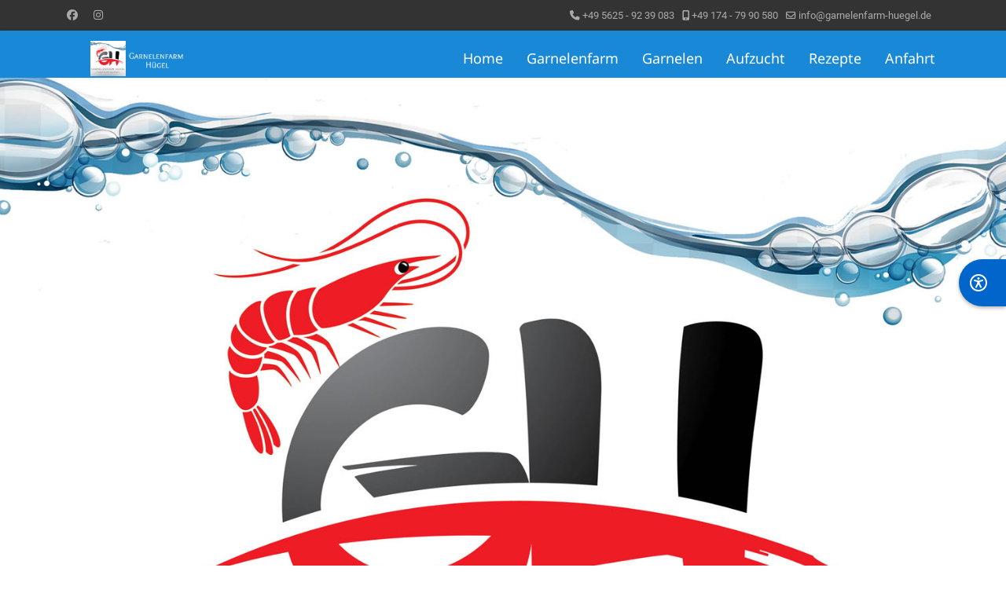

--- FILE ---
content_type: text/html; charset=utf-8
request_url: https://garnelenfarm-huegel.de/index.php/home-mobil.html?rCH=-2
body_size: 13578
content:

<!doctype html>
<html lang="de-de" dir="ltr">
	<head>
		
		<meta name="viewport" content="width=device-width, initial-scale=1, shrink-to-fit=no">
		<meta charset="utf-8">
	<meta name="rights" content="Garnelenfarm Hügel">
	<meta name="robots" content="index, follow">
	<meta name="description" content="Garnelenfarm Hügel - Frische White Tiger Garnelen aus Nordhessen - Ein herrliches Geschmackserlebnis und purer Genuss. Auch zum Selbstabholen.">
	<meta name="generator" content="Joomla! - Open Source Content Management">
	<title>Home – Garnelenfarm Hügel</title>
	<link href="/images/Logos/Logo_2020_001.png" rel="icon" type="image/png">
	<link href="https://garnelenfarm-huegel.de/index.php/component/finder/search.opensearch?Itemid=101" rel="search" title="OpenSearch Garnelenfarm Hügel" type="application/opensearchdescription+xml">
<link href="/media/vendor/awesomplete/css/awesomplete.css?1.1.7" rel="stylesheet">
	<link href="/media/vendor/joomla-custom-elements/css/joomla-alert.min.css?0.4.1" rel="stylesheet">
	<link href="/components/com_sppagebuilder/assets/css/animate.min.css?3e7e96fad5e237fb2d5a081c6cb11212" rel="stylesheet">
	<link href="/components/com_sppagebuilder/assets/css/sppagebuilder.css?3e7e96fad5e237fb2d5a081c6cb11212" rel="stylesheet">
	<link href="/components/com_sppagebuilder/assets/css/dynamic-content.css?3e7e96fad5e237fb2d5a081c6cb11212" rel="stylesheet">
	<link href="/components/com_sppagebuilder/assets/css/magnific-popup.css" rel="stylesheet">
	<link href="/templates/shaper_helixultimate/css/bootstrap.min.css" rel="stylesheet">
	<link href="/plugins/system/helixultimate/assets/css/system-j4.min.css" rel="stylesheet">
	<link href="/media/system/css/joomla-fontawesome.min.css?e2e33e" rel="stylesheet">
	<link href="/templates/shaper_helixultimate/css/template.css" rel="stylesheet">
	<link href="/templates/shaper_helixultimate/css/presets/default.css" rel="stylesheet">
	<link href="/templates/shaper_helixultimate/css/custom.css" rel="stylesheet">
	<link href="/components/com_speasyimagegallery/assets/css/style-min.css" rel="stylesheet">
	<link href="/components/com_sppagebuilder/assets/css/color-switcher.css?3e7e96fad5e237fb2d5a081c6cb11212" rel="stylesheet">
	<link href="/media/plg_system_barrierfree/css/accessibility.css?2.1.2" rel="stylesheet">
	<style>@media(min-width: 1400px) {.sppb-row-container { max-width: 1320px; }}</style>
	<style>.sp-page-builder .page-content #section-id-1678432042345{background-image:url("/images/Background/Logo_2022.jpg");background-repeat:no-repeat;background-size:cover;background-attachment:inherit;background-position:50% 50%;box-shadow:0px 0px 0px 0px #fff;}.sp-page-builder .page-content #section-id-1678432042345{padding-top:200px;padding-right:0px;padding-bottom:850px;padding-left:0px;margin-top:0px;margin-right:0px;margin-bottom:0px;margin-left:0px;color:#ffffff;}@media (max-width:1199.98px) {.sp-page-builder .page-content #section-id-1678432042345{padding-top:150px;padding-right:0px;padding-bottom:150px;padding-left:0px;}}@media (max-width:991.98px) {.sp-page-builder .page-content #section-id-1678432042345{padding-top:150px;padding-right:0px;padding-bottom:150px;padding-left:0px;}}@media (max-width:767.98px) {.sp-page-builder .page-content #section-id-1678432042345{padding-top:90px;padding-right:0px;padding-bottom:90px;padding-left:0px;}}@media (max-width:575.98px) {.sp-page-builder .page-content #section-id-1678432042345{padding-top:90px;padding-right:0px;padding-bottom:90px;padding-left:0px;}}#column-wrap-id-1678432042351{max-width:100%;flex-basis:100%;}@media (max-width:1199.98px) {#column-wrap-id-1678432042351{max-width:100%;flex-basis:100%;}}@media (max-width:991.98px) {#column-wrap-id-1678432042351{max-width:100%;flex-basis:100%;}}@media (max-width:767.98px) {#column-wrap-id-1678432042351{max-width:100%;flex-basis:100%;}}@media (max-width:575.98px) {#column-wrap-id-1678432042351{max-width:100%;flex-basis:100%;}}.sp-page-builder .page-content #section-id-1678432042348{box-shadow:0 0 0 0 #ffffff;}.sp-page-builder .page-content #section-id-1678432042348{padding-top:10px;padding-right:0px;padding-bottom:0px;padding-left:0px;margin-top:0px;margin-right:0px;margin-bottom:0px;margin-left:0px;border-radius:0px;}.sp-page-builder .page-content #section-id-1678432042348.sppb-row-overlay{border-radius:0px;}#column-id-1678432042353{border-radius:0px;}#column-wrap-id-1678432042353{max-width:100%;flex-basis:100%;}@media (max-width:1199.98px) {#column-wrap-id-1678432042353{max-width:100%;flex-basis:100%;}}@media (max-width:991.98px) {#column-wrap-id-1678432042353{max-width:100%;flex-basis:100%;}}@media (max-width:767.98px) {#column-wrap-id-1678432042353{max-width:100%;flex-basis:100%;}}@media (max-width:575.98px) {#column-wrap-id-1678432042353{max-width:100%;flex-basis:100%;}}#column-id-1678432042353 .sppb-column-overlay{border-radius:0px;}#sppb-addon-1678432042356{box-shadow:0 0 0 0 #ffffff;}#sppb-addon-1678432042356{border-radius:0px;}#sppb-addon-wrapper-1678432042356{margin-top:0px;margin-right:0px;margin-bottom:10px;margin-left:0px;}#sppb-addon-1678432042356 .sppb-divider{margin-top:30px;margin-bottom:30px;border-bottom-width:1px;border-bottom-style:solid;border-bottom-color:#cccccc;}@media (max-width:1199.98px) {#sppb-addon-1678432042356 .sppb-divider{margin-top:20px;margin-bottom:20px;}}@media (max-width:991.98px) {#sppb-addon-1678432042356 .sppb-divider{margin-top:20px;margin-bottom:20px;}}@media (max-width:767.98px) {#sppb-addon-1678432042356 .sppb-divider{margin-top:10px;margin-bottom:10px;}}@media (max-width:575.98px) {#sppb-addon-1678432042356 .sppb-divider{margin-top:10px;margin-bottom:10px;}}.sp-page-builder .page-content #section-id-1678432042351{padding-top:0px;padding-right:0px;padding-bottom:10px;padding-left:0px;margin-top:0px;margin-right:0px;margin-bottom:0px;margin-left:0px;}@media (max-width:767.98px) {.sp-page-builder .page-content #section-id-1678432042351{padding-top:40px;padding-right:0px;padding-bottom:30px;padding-left:0px;}}@media (max-width:575.98px) {.sp-page-builder .page-content #section-id-1678432042351{padding-top:40px;padding-right:0px;padding-bottom:30px;padding-left:0px;}}#column-wrap-id-1678432042358{max-width:100%;flex-basis:100%;}@media (max-width:1199.98px) {#column-wrap-id-1678432042358{max-width:58.333333333333%;flex-basis:58.333333333333%;}}@media (max-width:991.98px) {#column-wrap-id-1678432042358{max-width:58.333333333333%;flex-basis:58.333333333333%;}}@media (max-width:767.98px) {#column-wrap-id-1678432042358{max-width:100%;flex-basis:100%;}}@media (max-width:575.98px) {#column-wrap-id-1678432042358{max-width:100%;flex-basis:100%;}}#sppb-addon-wrapper-1678432042359{margin-top:0px;margin-right:0px;margin-bottom:70px;margin-left:0px;}@media (max-width:1199.98px) {#sppb-addon-wrapper-1678432042359{margin-top:0px;margin-right:0px;margin-bottom:40px;margin-left:0px;}}@media (max-width:991.98px) {#sppb-addon-wrapper-1678432042359{margin-top:0px;margin-right:0px;margin-bottom:40px;margin-left:0px;}}@media (max-width:767.98px) {#sppb-addon-wrapper-1678432042359{margin-top:0px;margin-right:0px;margin-bottom:40px;margin-left:0px;}}@media (max-width:575.98px) {#sppb-addon-wrapper-1678432042359{margin-top:0px;margin-right:0px;margin-bottom:40px;margin-left:0px;}}#sppb-addon-1678432042359 .sppb-addon-title{font-size:50px;}#sppb-addon-1678432042359 .sppb-addon-text-block{text-align:center;}#column-wrap-id-1678432042360{max-width:50%;flex-basis:50%;}@media (max-width:1199.98px) {#column-wrap-id-1678432042360{max-width:41.666666666667%;flex-basis:41.666666666667%;}}@media (max-width:991.98px) {#column-wrap-id-1678432042360{max-width:41.666666666667%;flex-basis:41.666666666667%;}}@media (max-width:767.98px) {#column-wrap-id-1678432042360{max-width:100%;flex-basis:100%;}}@media (max-width:575.98px) {#column-wrap-id-1678432042360{max-width:100%;flex-basis:100%;}}#sppb-addon-wrapper-1678432042361{margin-top:0px;margin-right:0px;margin-bottom:20px;margin-left:0px;}@media (max-width:767.98px) {#sppb-addon-wrapper-1678432042361{margin-top:0px;margin-right:0px;margin-bottom:10px;margin-left:0px;}}@media (max-width:575.98px) {#sppb-addon-wrapper-1678432042361{margin-top:0px;margin-right:0px;margin-bottom:10px;margin-left:0px;}}#sppb-addon-1678432042361 .sppb-feature-box-title{font-size:16px;line-height:22px;}#sppb-addon-1678432042361 .sppb-addon-content{text-align:left;}#sppb-addon-1678432042361 .sppb-media .pull-left,#sppb-addon-1678432042361 .sppb-media .pull-right{margin-top:0px;margin-right:25px;margin-bottom:0px;margin-left:0px;}@media (max-width:767.98px) {#sppb-addon-1678432042361 .sppb-media .pull-left,#sppb-addon-1678432042361 .sppb-media .pull-right{margin-top:0px;margin-right:10px;margin-bottom:0px;margin-left:0px;}}@media (max-width:575.98px) {#sppb-addon-1678432042361 .sppb-media .pull-left,#sppb-addon-1678432042361 .sppb-media .pull-right{margin-top:0px;margin-right:10px;margin-bottom:0px;margin-left:0px;}}#sppb-addon-1678432042361 .sppb-img-container img{border-radius:0px;}#sppb-addon-1678432042361 .sppb-media-content .sppb-btn{margin-top:25px;margin-right:0px;margin-bottom:0px;margin-left:0px;}#sppb-addon-1678432042361 #btn-1678432042361.sppb-btn-custom{padding:8px 22px 10px 22px;}#sppb-addon-1678432042361 #btn-1678432042361.sppb-btn-custom{font-size:16px;}#sppb-addon-1678432042361 #btn-1678432042361.sppb-btn-custom{background-color:#0080FE;color:#FFFFFF;}#sppb-addon-1678432042361 #btn-1678432042361.sppb-btn-custom:hover{background-color:#de6906;color:#FFFFFF;}#sppb-addon-1678432042361{transition:.3s;}#sppb-addon-1678432042361:hover{box-shadow:0 0 0 0 #ffffff;}#sppb-addon-wrapper-1678432042362{margin-top:0px;margin-right:0px;margin-bottom:20px;margin-left:0px;}@media (max-width:767.98px) {#sppb-addon-wrapper-1678432042362{margin-top:0px;margin-right:0px;margin-bottom:10px;margin-left:0px;}}@media (max-width:575.98px) {#sppb-addon-wrapper-1678432042362{margin-top:0px;margin-right:0px;margin-bottom:10px;margin-left:0px;}}#sppb-addon-1678432042362 .sppb-feature-box-title{font-size:16px;line-height:22px;}#sppb-addon-1678432042362 .sppb-addon-content{text-align:left;}#sppb-addon-1678432042362 .sppb-media .pull-left,#sppb-addon-1678432042362 .sppb-media .pull-right{margin-top:0px;margin-right:25px;margin-bottom:0px;margin-left:0px;}@media (max-width:767.98px) {#sppb-addon-1678432042362 .sppb-media .pull-left,#sppb-addon-1678432042362 .sppb-media .pull-right{margin-top:0px;margin-right:10px;margin-bottom:0px;margin-left:0px;}}@media (max-width:575.98px) {#sppb-addon-1678432042362 .sppb-media .pull-left,#sppb-addon-1678432042362 .sppb-media .pull-right{margin-top:0px;margin-right:10px;margin-bottom:0px;margin-left:0px;}}#sppb-addon-1678432042362 .sppb-img-container img{border-radius:0px;}#sppb-addon-1678432042362 .sppb-media-content .sppb-btn{margin-top:25px;margin-right:0px;margin-bottom:0px;margin-left:0px;}#sppb-addon-1678432042362 #btn-1678432042362.sppb-btn-custom{padding:8px 22px 10px 22px;}#sppb-addon-1678432042362 #btn-1678432042362.sppb-btn-custom{font-size:16px;}#sppb-addon-1678432042362 #btn-1678432042362.sppb-btn-custom{background-color:#0080FE;color:#FFFFFF;}#sppb-addon-1678432042362 #btn-1678432042362.sppb-btn-custom:hover{background-color:#de6906;color:#FFFFFF;}#sppb-addon-1678432042362{transition:.3s;}#sppb-addon-1678432042362:hover{box-shadow:0 0 0 0 #ffffff;}#sppb-addon-wrapper-1678432042363{margin-top:0px;margin-right:0px;margin-bottom:20px;margin-left:0px;}@media (max-width:767.98px) {#sppb-addon-wrapper-1678432042363{margin-top:0px;margin-right:0px;margin-bottom:10px;margin-left:0px;}}@media (max-width:575.98px) {#sppb-addon-wrapper-1678432042363{margin-top:0px;margin-right:0px;margin-bottom:10px;margin-left:0px;}}#sppb-addon-1678432042363 .sppb-feature-box-title{font-size:16px;line-height:22px;}#sppb-addon-1678432042363 .sppb-addon-content{text-align:left;}#sppb-addon-1678432042363 .sppb-media .pull-left,#sppb-addon-1678432042363 .sppb-media .pull-right{margin-top:0px;margin-right:25px;margin-bottom:0px;margin-left:0px;}@media (max-width:767.98px) {#sppb-addon-1678432042363 .sppb-media .pull-left,#sppb-addon-1678432042363 .sppb-media .pull-right{margin-top:0px;margin-right:10px;margin-bottom:0px;margin-left:0px;}}@media (max-width:575.98px) {#sppb-addon-1678432042363 .sppb-media .pull-left,#sppb-addon-1678432042363 .sppb-media .pull-right{margin-top:0px;margin-right:10px;margin-bottom:0px;margin-left:0px;}}#sppb-addon-1678432042363 .sppb-img-container img{border-radius:0px;}#sppb-addon-1678432042363 .sppb-media-content .sppb-btn{margin-top:25px;margin-right:0px;margin-bottom:0px;margin-left:0px;}#sppb-addon-1678432042363 #btn-1678432042363.sppb-btn-custom{padding:8px 22px 10px 22px;}#sppb-addon-1678432042363 #btn-1678432042363.sppb-btn-custom{font-size:16px;}#sppb-addon-1678432042363 #btn-1678432042363.sppb-btn-custom{background-color:#0080FE;color:#FFFFFF;}#sppb-addon-1678432042363 #btn-1678432042363.sppb-btn-custom:hover{background-color:#de6906;color:#FFFFFF;}#sppb-addon-1678432042363{transition:.3s;}#sppb-addon-1678432042363:hover{box-shadow:0 0 0 0 #ffffff;}#column-id-1678432042364{border-radius:0px;}#column-wrap-id-1678432042364{max-width:50%;flex-basis:50%;}@media (max-width:1199.98px) {#column-wrap-id-1678432042364{max-width:50%;flex-basis:50%;}}@media (max-width:991.98px) {#column-wrap-id-1678432042364{max-width:100%;flex-basis:100%;}}@media (max-width:767.98px) {#column-wrap-id-1678432042364{max-width:100%;flex-basis:100%;}}@media (max-width:575.98px) {#column-wrap-id-1678432042364{max-width:100%;flex-basis:100%;}}#column-id-1678432042364 .sppb-column-overlay{border-radius:0px;}#sppb-addon-1751099882100{box-shadow:0 0 0 0 #ffffff;}#sppb-addon-1751099882100{border-radius:0px;}#sppb-addon-wrapper-1751099882100{margin-top:0px;margin-right:0px;margin-bottom:30px;margin-left:0px;}#sppb-addon-1751099882100 .sppb-empty-space{height:55px;}@media (max-width:1199.98px) {#sppb-addon-1751099882100 .sppb-empty-space{height:30px;}}@media (max-width:991.98px) {#sppb-addon-1751099882100 .sppb-empty-space{height:30px;}}@media (max-width:767.98px) {#sppb-addon-1751099882100 .sppb-empty-space{height:20px;}}@media (max-width:575.98px) {#sppb-addon-1751099882100 .sppb-empty-space{height:20px;}}#sppb-addon-wrapper-1678432042365{margin-top:0px;margin-right:0px;margin-bottom:30px;margin-left:0px;}#sppb-addon-1678432042365 .sppb-addon-single-image-container img{border-radius:0px;}#sppb-addon-1678432042365 .sppb-addon-single-image-container{border-radius:0px;}#sppb-addon-1678432042365{text-align:center;}.sp-page-builder .page-content #section-id-1678432042354{box-shadow:0 0 0 0 #ffffff;}.sp-page-builder .page-content #section-id-1678432042354{padding-top:30px;padding-right:0px;padding-bottom:10px;padding-left:0px;margin-top:0px;margin-right:0px;margin-bottom:0px;margin-left:0px;border-radius:0px;}.sp-page-builder .page-content #section-id-1678432042354.sppb-row-overlay{border-radius:0px;}#column-id-1678432042367{border-radius:0px;}#column-wrap-id-1678432042367{max-width:50%;flex-basis:50%;}@media (max-width:1199.98px) {#column-wrap-id-1678432042367{max-width:50%;flex-basis:50%;}}@media (max-width:991.98px) {#column-wrap-id-1678432042367{max-width:100%;flex-basis:100%;}}@media (max-width:767.98px) {#column-wrap-id-1678432042367{max-width:100%;flex-basis:100%;}}@media (max-width:575.98px) {#column-wrap-id-1678432042367{max-width:100%;flex-basis:100%;}}#column-id-1678432042367 .sppb-column-overlay{border-radius:0px;}#sppb-addon-1678432042368{box-shadow:0 0 0 0 #ffffff;}#sppb-addon-1678432042368{border-radius:0px;}#sppb-addon-wrapper-1678432042368{margin-top:0px;margin-right:0px;margin-bottom:30px;margin-left:0px;}#sppb-addon-1678432042368 .sppb-addon-single-image-container img{border-radius:0px;}#sppb-addon-1678432042368 .sppb-addon-single-image-container{border-radius:0px;}#sppb-addon-1678432042368{text-align:center;}#column-id-1678432042369{border-radius:0px;}#column-wrap-id-1678432042369{max-width:50%;flex-basis:50%;}@media (max-width:1199.98px) {#column-wrap-id-1678432042369{max-width:50%;flex-basis:50%;}}@media (max-width:991.98px) {#column-wrap-id-1678432042369{max-width:100%;flex-basis:100%;}}@media (max-width:767.98px) {#column-wrap-id-1678432042369{max-width:100%;flex-basis:100%;}}@media (max-width:575.98px) {#column-wrap-id-1678432042369{max-width:100%;flex-basis:100%;}}#column-id-1678432042369 .sppb-column-overlay{border-radius:0px;}#sppb-addon-1678432042370{box-shadow:0 0 0 0 #ffffff;}#sppb-addon-1678432042370{border-radius:0px;}#sppb-addon-wrapper-1678432042370{margin-top:0px;margin-right:0px;margin-bottom:30px;margin-left:0px;}#sppb-addon-1678432042371{border-radius:0px;}#sppb-addon-wrapper-1678432042371{margin-top:0px;margin-right:0px;margin-bottom:30px;margin-left:0px;}#sppb-addon-1678432042371 .sppb-addon-text-block{text-align:center;}.sp-page-builder .page-content #section-id-1678432042357{background-image:url("/images/Background/Logo_ohne_2022_001.jpg");background-repeat:no-repeat;background-size:cover;background-attachment:inherit;background-position:50% 50%;box-shadow:0px 0px 0px 0px #fff;}.sp-page-builder .page-content #section-id-1678432042357{padding-top:220px;padding-right:0px;padding-bottom:220px;padding-left:0px;margin-top:0px;margin-right:0px;margin-bottom:0px;margin-left:0px;}@media (max-width:767.98px) {.sp-page-builder .page-content #section-id-1678432042357{padding-top:100px;padding-right:0px;padding-bottom:100px;padding-left:0px;}}@media (max-width:575.98px) {.sp-page-builder .page-content #section-id-1678432042357{padding-top:100px;padding-right:0px;padding-bottom:100px;padding-left:0px;}}.sp-page-builder .page-content #section-id-1678432042357 > .sppb-row-overlay {background-color:rgba(17, 22, 23, 0.3)}#column-wrap-id-1678432042373{max-width:100%;flex-basis:100%;}@media (max-width:1199.98px) {#column-wrap-id-1678432042373{max-width:100%;flex-basis:100%;}}@media (max-width:991.98px) {#column-wrap-id-1678432042373{max-width:100%;flex-basis:100%;}}@media (max-width:767.98px) {#column-wrap-id-1678432042373{max-width:100%;flex-basis:100%;}}@media (max-width:575.98px) {#column-wrap-id-1678432042373{max-width:100%;flex-basis:100%;}}#sppb-addon-1678442970188{box-shadow:0 0 0 0 #ffffff;}#sppb-addon-1678442970188{border-radius:0px;}#sppb-addon-wrapper-1678442970188{margin-top:0px;margin-right:0px;margin-bottom:30px;margin-left:0px;}#sppb-addon-1678442970188 .sppb-addon-title{color:#ffffff;}#sppb-addon-1678442970188 .sppb-addon-title{font-size:25px;}#sppb-addon-1678442970188 .sppb-addon-text-block{text-align:center;}#sppb-addon-1678432042375 #btn-1678432042375.sppb-btn-custom{padding:14px 40px 14px 40px;}@media (max-width:1199.98px) {#sppb-addon-1678432042375 #btn-1678432042375.sppb-btn-custom{padding:6px 26px 6px 26px;}}@media (max-width:991.98px) {#sppb-addon-1678432042375 #btn-1678432042375.sppb-btn-custom{padding:6px 26px 6px 26px;}}@media (max-width:767.98px) {#sppb-addon-1678432042375 #btn-1678432042375.sppb-btn-custom{padding:6px 15px 6px 15px;}}@media (max-width:575.98px) {#sppb-addon-1678432042375 #btn-1678432042375.sppb-btn-custom{padding:6px 15px 6px 15px;}}#sppb-addon-1678432042375 #btn-1678432042375.sppb-btn-custom{font-weight:500;text-transform:uppercase;font-size:16px;}@media (max-width:767.98px) {#sppb-addon-1678432042375 #btn-1678432042375.sppb-btn-custom{font-size:13px;}}@media (max-width:575.98px) {#sppb-addon-1678432042375 #btn-1678432042375.sppb-btn-custom{font-size:13px;}}#sppb-addon-1678432042375 #btn-1678432042375.sppb-btn-custom{background-color:#ffffff;color:#302F40;}#sppb-addon-1678432042375 #btn-1678432042375.sppb-btn-custom:hover{background-color:#1989d7;color:#FFFFFF;}#sppb-addon-1678432042375 .sppb-btn i{margin-top:0px;margin-right:0px;margin-bottom:0px;margin-left:0px;}#sppb-addon-1678432042375 .sppb-button-wrapper{text-align:center;}</style>
	<style>#sp-header {
  height: 60px;
}</style>
	<style>.logo-image {height:45px;}.logo-image-phone {height:45px;}</style>
	<style>#mod-speasyimagegallery-91 .speasyimagegallery-row {margin: -1px;}#mod-speasyimagegallery-91 .speasyimagegallery-row > div > .speasyimagegallery-gallery-item {padding: 1px;}@media only screen and (max-width : 992px) {#mod-speasyimagegallery-91 .speasyimagegallery-row {margin: -1px;}#mod-speasyimagegallery-91 .speasyimagegallery-row > div > .speasyimagegallery-gallery-item {padding: 1px;}}@media only screen and (max-width : 768px) {#mod-speasyimagegallery-91 .speasyimagegallery-row {margin: -1px;}#mod-speasyimagegallery-91 .speasyimagegallery-row > div > .speasyimagegallery-gallery-item {padding: 1px;}}</style>
	<style>:root {--sppb-topbar-bg-color: #333333; --sppb-topbar-text-color: #aaaaaa; --sppb-header-bg-color: #1989d7; --sppb-logo-text-color: #0345bf; --sppb-menu-text-color: #ffffff; --sppb-menu-text-hover-color: #f4f2f7; --sppb-menu-text-active-color: #efefef; --sppb-menu-dropdown-bg-color: #ffffff; --sppb-menu-dropdown-text-color: #252525; --sppb-menu-dropdown-text-hover-color: #0345bf; --sppb-menu-dropdown-text-active-color: #0345bf; --sppb-offcanvas-menu-icon-color: #000000; --sppb-offcanvas-menu-bg-color: #ffffff; --sppb-offcanvas-menu-items-and-items-color: #252525; --sppb-offcanvas-menu-active-menu-item-color: #0345bf; --sppb-text-color: #252525; --sppb-bg-color: #ffffff; --sppb-link-color: #0345bf; --sppb-link-hover-color: #044cd0; --sppb-footer-bg-color: #1989d7; --sppb-footer-text-color: #ffffff; --sppb-footer-link-color: #f4f2f7; --sppb-footer-link-hover-color: #ffffff}</style>
<script type="application/json" class="joomla-script-options new">{"data":{"breakpoints":{"tablet":991,"mobile":480},"header":{"stickyOffset":"100"}},"joomla.jtext":{"MOD_FINDER_SEARCH_VALUE":"Suche &hellip;","COM_FINDER_SEARCH_FORM_LIST_LABEL":"Suchergebnisse","JLIB_JS_AJAX_ERROR_OTHER":"Beim Abrufen von JSON-Daten wurde ein HTTP-Statuscode %s zurückgegeben.","JLIB_JS_AJAX_ERROR_PARSE":"Ein Parsing-Fehler trat bei der Verarbeitung der folgenden JSON-Daten auf:<br><code style='color:inherit;white-space:pre-wrap;padding:0;margin:0;border:0;background:inherit;'>%s<\/code>","ERROR":"Fehler","MESSAGE":"Nachricht","NOTICE":"Hinweis","WARNING":"Warnung","JCLOSE":"Schließen","JOK":"OK","JOPEN":"Öffnen"},"finder-search":{"url":"\/index.php\/component\/finder\/?task=suggestions.suggest&format=json&tmpl=component&Itemid=101"},"system.paths":{"root":"","rootFull":"https:\/\/garnelenfarm-huegel.de\/","base":"","baseFull":"https:\/\/garnelenfarm-huegel.de\/"},"csrf.token":"e5d1d79e27cadffb133afdf3260a60eb"}</script>
	<script src="/media/system/js/core.min.js?a3d8f8"></script>
	<script src="/media/vendor/jquery/js/jquery.min.js?3.7.1"></script>
	<script src="/media/legacy/js/jquery-noconflict.min.js?504da4"></script>
	<script src="/media/vendor/bootstrap/js/alert.min.js?5.3.8" type="module"></script>
	<script src="/media/vendor/bootstrap/js/button.min.js?5.3.8" type="module"></script>
	<script src="/media/vendor/bootstrap/js/carousel.min.js?5.3.8" type="module"></script>
	<script src="/media/vendor/bootstrap/js/collapse.min.js?5.3.8" type="module"></script>
	<script src="/media/vendor/bootstrap/js/dropdown.min.js?5.3.8" type="module"></script>
	<script src="/media/vendor/bootstrap/js/modal.min.js?5.3.8" type="module"></script>
	<script src="/media/vendor/bootstrap/js/offcanvas.min.js?5.3.8" type="module"></script>
	<script src="/media/vendor/bootstrap/js/popover.min.js?5.3.8" type="module"></script>
	<script src="/media/vendor/bootstrap/js/scrollspy.min.js?5.3.8" type="module"></script>
	<script src="/media/vendor/bootstrap/js/tab.min.js?5.3.8" type="module"></script>
	<script src="/media/vendor/bootstrap/js/toast.min.js?5.3.8" type="module"></script>
	<script src="/media/system/js/showon.min.js?e51227" type="module"></script>
	<script src="/media/vendor/awesomplete/js/awesomplete.min.js?1.1.7" defer></script>
	<script src="/media/com_finder/js/finder.min.js?755761" type="module"></script>
	<script src="/media/mod_menu/js/menu.min.js?e2e33e" type="module"></script>
	<script src="/media/system/js/messages.min.js?9a4811" type="module"></script>
	<script src="/components/com_sppagebuilder/assets/js/common.js"></script>
	<script src="/components/com_sppagebuilder/assets/js/dynamic-content.js?3e7e96fad5e237fb2d5a081c6cb11212"></script>
	<script src="/components/com_sppagebuilder/assets/js/jquery.parallax.js?3e7e96fad5e237fb2d5a081c6cb11212"></script>
	<script src="/components/com_sppagebuilder/assets/js/sppagebuilder.js?3e7e96fad5e237fb2d5a081c6cb11212" defer></script>
	<script src="/components/com_sppagebuilder/assets/js/addons/text_block.js"></script>
	<script src="/components/com_sppagebuilder/assets/js/jquery.magnific-popup.min.js"></script>
	<script src="/components/com_sppagebuilder/assets/js/addons/image.js"></script>
	<script src="/templates/shaper_helixultimate/js/main.js"></script>
	<script src="/components/com_speasyimagegallery/assets/js/script-min.js"></script>
	<script src="/components/com_speasyimagegallery/assets/js/speasygallery-main.js"></script>
	<script src="/components/com_sppagebuilder/assets/js/color-switcher.js?3e7e96fad5e237fb2d5a081c6cb11212"></script>
	<script src="/media/plg_system_barrierfree/js/accessibility.js?2.1.2"></script>
	<script> </script>
	<script>template="shaper_helixultimate";</script>
	<script>
				document.addEventListener("DOMContentLoaded", () =>{
					window.htmlAddContent = window?.htmlAddContent || "";
					if (window.htmlAddContent) {
        				document.body.insertAdjacentHTML("beforeend", window.htmlAddContent);
					}
				});
			</script>
	<script>
			const initColorMode = () => {
				const colorVariableData = [];
				const sppbColorVariablePrefix = "--sppb";
				let activeColorMode = localStorage.getItem("sppbActiveColorMode") || "";
				activeColorMode = "";
				const modes = [];

				if(!modes?.includes(activeColorMode)) {
					activeColorMode = "";
					localStorage.setItem("sppbActiveColorMode", activeColorMode);
				}

				document?.body?.setAttribute("data-sppb-color-mode", activeColorMode);

				if (!localStorage.getItem("sppbActiveColorMode")) {
					localStorage.setItem("sppbActiveColorMode", activeColorMode);
				}

				if (window.sppbColorVariables) {
					const colorVariables = typeof(window.sppbColorVariables) === "string" ? JSON.parse(window.sppbColorVariables) : window.sppbColorVariables;

					for (const colorVariable of colorVariables) {
						const { path, value } = colorVariable;
						const variable = String(path[0]).trim().toLowerCase().replaceAll(" ", "-");
						const mode = path[1];
						const variableName = `${sppbColorVariablePrefix}-${variable}`;

						if (activeColorMode === mode) {
							colorVariableData.push(`${variableName}: ${value}`);
						}
					}

					document.documentElement.style.cssText += colorVariableData.join(";");
				}
			};

			window.sppbColorVariables = [];
			
			initColorMode();

			document.addEventListener("DOMContentLoaded", initColorMode);
		</script>
	<script>window.accessibilityConfig = {"color":"blue","customColor":null,"position":"right","buttonSize":60,"readingSpeed":1,"icon":{"type":"svg","src":"\/media\/plg_system_barrierfree\/icons\/accessibility-svgrepo-com.svg","size":24},"premium":false,"debug":false,"version":"2.1.2","baseUrl":""};</script>
	<script>window.accessibilityLang = {"title":"BarrierFree","section_tts":"Text-zu-Sprache","read_page":"Seite vorlesen","stop_reading":"Vorlesen stoppen","section_fontsize":"Schriftgr\u00f6\u00dfe","section_contrast":"Kontrast","contrast_normal":"Normaler Kontrast","contrast_high":"Hoher Kontrast","section_links":"Links","highlight_links":"Links hervorheben","unhighlight_links":"Links normal anzeigen","language":"Sprache","section_letter_spacing":"Zeichenabstand","increase_letter_spacing":"Zeichenabstand vergr\u00f6\u00dfern","decrease_letter_spacing":"Zeichenabstand verkleinern","reset_letter_spacing":"Zeichenabstand zur\u00fccksetzen","section_grayscale":"Visuelle Anpassungen","enable_grayscale":"Graustufen aktivieren","disable_grayscale":"Normale Farben","section_underline_links":"Links unterstreichen","enable_underline_links":"Links unterstreichen","disable_underline_links":"Links normal anzeigen","section_big_cursor":"Mauszeiger","enable_big_cursor":"Gro\u00dfer Mauszeiger","disable_big_cursor":"Normaler Mauszeiger","section_reading_guide":"Lesehilfe","enable_reading_guide":"Zeilenlineal aktivieren","disable_reading_guide":"Zeilenlineal deaktivieren","section_invert_colors":"Farbinvertierung","enable_invert_colors":"Farben invertieren","disable_invert_colors":"Normale Farben","premium_features":"Premium-Funktionen","powered_by":"Powered by","read_selection":"Auswahl vorlesen","selection_reading_info":"Markieren Sie Text und klicken Sie auf den Button oder verwenden Sie Strg+R","keyboard_shortcut_selection":"Tastenk\u00fcrzel: Strg+R","section_additional":"Zus\u00e4tzliche Funktionen","grayscale_toggle":"Graustufen","reading_ruler":"Zeilenlineal","big_cursor":"Gro\u00dfer Mauszeiger","underline_links":"Links unterstreichen"};</script>
	<meta property="article:author" content=""/>
	<meta property="article:published_time" content="2018-02-22 07:16:05"/>
	<meta property="article:modified_time" content="2025-06-28 09:57:39"/>
	<meta property="og:locale" content="de_DE" />
	<meta property="og:title" content="Home – Garnelenfarm Hügel" />
	<meta property="og:type" content="website" />
	<meta property="og:url" content="https://garnelenfarm-huegel.de/index.php/home-mobil.html?rCH=-2" />
	<meta property="og:site_name" content="Garnelenfarm Hügel" />
	<meta name="twitter:card" content="summary" />
	<meta name="twitter:title" content="Home – Garnelenfarm Hügel" />
	<meta name="twitter:site" content="@Garnelenfarm Hügel" />
<script src="https://cloud.ccm19.de/app.js?apiKey=1d6bef884d87a301472372a01817bca026a3ebc5460180f5&amp;domain=68f6061dcc70bd49b5002642" referrerpolicy="origin"></script>
			<!-- Matomo -->
<script type="text/javascript">
  var _paq = window._paq = window._paq || [];
  /* tracker methods like "setCustomDimension" should be called before "trackPageView" */
  _paq.push(['trackPageView']);
  _paq.push(['enableLinkTracking']);
  (function() {
    var u="//sicherheit.webgrafik-naumburg.de/";
    _paq.push(['setTrackerUrl', u+'matomo.php']);
    _paq.push(['setSiteId', '3']);
    var d=document, g=d.createElement('script'), s=d.getElementsByTagName('script')[0];
    g.type='text/javascript'; g.async=true; g.src=u+'matomo.js'; s.parentNode.insertBefore(g,s);
  })();
</script>
<!-- End Matomo Code --></head>
	<body class="site helix-ultimate hu com_sppagebuilder com-sppagebuilder view-page layout-default task-none itemid-685 de-de ltr sticky-header layout-fluid offcanvas-init offcanvs-position-left">

		
		
		<div class="body-wrapper">
			<div class="body-innerwrapper">
				
	<div class="sticky-header-placeholder"></div>

<div id="sp-top-bar">
	<div class="container">
		<div class="container-inner">
			<div class="row">
				<div id="sp-top1" class="col-lg-6">
					<div class="sp-column text-center text-lg-start">
													<ul class="social-icons"><li class="social-icon-facebook"><a target="_blank" rel="noopener noreferrer" href="https://www.facebook.com/garnelenfarmhuegel34311" aria-label="Facebook"><span class="fab fa-facebook" aria-hidden="true"></span></a></li><li class="social-icon-instagram"><a target="_blank" rel="noopener noreferrer" href="https://instagram.com/garnelenfarmhuegel/" aria-label="Instagram"><span class="fab fa-instagram" aria-hidden="true"></span></a></li></ul>						
												
					</div>
				</div>

				<div id="sp-top2" class="col-lg-6">
					<div class="sp-column text-center text-lg-end">
						
													<ul class="sp-contact-info"><li class="sp-contact-phone"><span class="fas fa-phone" aria-hidden="true"></span> <a href="tel:+4956259239083">+49 5625 - 92 39 083</a></li><li class="sp-contact-mobile"><span class="fas fa-mobile-alt" aria-hidden="true"></span> <a href="tel:+491747990580">+49 174 - 79 90 580</a></li><li class="sp-contact-email"><span class="far fa-envelope" aria-hidden="true"></span> <a href="mailto:info@garnelenfarm-huegel.de">info@garnelenfarm-huegel.de</a></li></ul>												
					</div>
				</div>
			</div>
		</div>
	</div>
</div>

<header id="sp-header">
	<div class="container">
		<div class="container-inner">
			<div class="row align-items-center">

				<!-- Left toggler if left/offcanvas -->
									<div class="col-auto d-flex align-items-center">
						
  <a id="offcanvas-toggler"
     class="offcanvas-toggler-secondary offcanvas-toggler-left d-flex d-lg-none align-items-center"
     href="#"
     aria-label="Menu"
     title="Menu">
     <div class="burger-icon"><span></span><span></span><span></span></div>
  </a>					</div>
				
				<!-- Logo -->
				<div id="sp-logo" class="col-auto">
					<div class="sp-column">
						<div class="logo"><a href="/">
				<img class='logo-image  d-none d-lg-inline-block'
					srcset='https://garnelenfarm-huegel.de/images/Logos/Logo_2024_002.png 1x'
					src='https://garnelenfarm-huegel.de/images/Logos/Logo_2024_002.png'
					height='45'
					alt='Garnelenfarm Hügel'
				/>
				<img class="logo-image-phone d-inline-block d-lg-none" src="https://garnelenfarm-huegel.de/images/Logos/Logo_2024_002.png" alt="Garnelenfarm Hügel" /></a></div>						
					</div>
				</div>

				<!-- Menu -->
				<div id="sp-menu" class="col-auto flex-auto">
					<div class="sp-column d-flex justify-content-end align-items-center">
						<nav class="sp-megamenu-wrapper d-flex" role="navigation" aria-label="navigation"><ul class="sp-megamenu-parent menu-animation-fade-up d-none d-lg-block"><li class="sp-menu-item"><a   href="/index.php"  >Home</a></li><li class="sp-menu-item"><a   href="/index.php/garnelenfarm.html"  >Garnelenfarm</a></li><li class="sp-menu-item"><a   href="/index.php/garnelen.html"  >Garnelen</a></li><li class="sp-menu-item"><a   href="/index.php/aufzucht.html"  >Aufzucht</a></li><li class="sp-menu-item"><a   href="/index.php/rezepte.html"  >Rezepte</a></li><li class="sp-menu-item"><a   href="/index.php/anfahrt.html"  >Anfahrt</a></li></ul></nav>						

						<!-- Related Modules -->
						<div class="d-none d-lg-flex header-modules align-items-center">
							
													</div>

						<!-- Right toggler  -->
											</div>
				</div>
			</div>
		</div>
	</div>
</header>
				<main id="sp-main">
					
<section id="sp-page-title" >

				
	
<div class="row">
	<div id="sp-title" class="col-lg-12 "><div class="sp-column "></div></div></div>
				
	</section>

<section id="sp-main-body" >

				
	
<div class="row">
	
<div id="sp-component" class="col-lg-12 ">
	<div class="sp-column ">
		<div id="system-message-container" aria-live="polite"></div>


		
		

<div id="sp-page-builder" class="sp-page-builder  page-1 " x-data="easystoreProductList">

	
	

	
	<div class="page-content builder-container" x-data="easystoreProductDetails">

				<section id="section-id-1678432042345" class="sppb-section sppb-section-content-center" ><div class="sppb-row-overlay"></div><div class="sppb-row-container"><div class="sppb-row sppb-align-center"><div class="sppb-col-md-12  " id="column-wrap-id-1678432042351"><div id="column-id-1678432042351" class="sppb-column " ><div class="sppb-column-addons"></div></div></div></div></div></section><section id="section-id-1678432042348" class="sppb-section" ><div class="sppb-row-container"><div class="sppb-row"><div class="sppb-col-md-12  " id="column-wrap-id-1678432042353"><div id="column-id-1678432042353" class="sppb-column " ><div class="sppb-column-addons"><div id="sppb-addon-wrapper-1678432042356" class="sppb-addon-wrapper  addon-root-divider"><div id="sppb-addon-1678432042356" class="clearfix  "     ><div class="sppb-addon-divider-wrap divider-position"><div class="sppb-divider sppb-divider-border " role="none"></div></div></div></div></div></div></div></div></div></section><section id="section-id-1678432042351" class="sppb-section" ><div class="sppb-row-container"><div class="sppb-row"><div class="sppb-col-md-12 sppb-col-sm-7  " id="column-wrap-id-1678432042358"><div id="column-id-1678432042358" class="sppb-column " ><div class="sppb-column-addons"><div id="sppb-addon-wrapper-1678432042359" class="sppb-addon-wrapper  addon-root-text-block"><div id="sppb-addon-1678432042359" class="clearfix  "     ><div class="sppb-addon sppb-addon-text-block " ><h1 class="sppb-addon-title">White Tiger Garnelen</h1><div class="sppb-addon-content  "></div></div></div></div></div></div></div><div class="sppb-col-md-6 sppb-col-sm-5  " id="column-wrap-id-1678432042360"><div id="column-id-1678432042360" class="sppb-column " ><div class="sppb-column-addons"><div id="sppb-addon-wrapper-1678432042361" class="sppb-addon-wrapper  addon-root-feature"><div id="sppb-addon-1678432042361" class="clearfix  "     ><div class="sppb-addon-content-align-left sppb-addon sppb-addon-feature sppb-text-left "><div class="sppb-addon-content"><div class="sppb-media"><div class="pull-left"><span class="sppb-img-container"><img class="sppb-img-responsive" style="display: inline-block" src="/images/2021/03/03/serial1.png" alt=""  width="40" height="40" loading="lazy"></span></div><div class="sppb-media-body"><div class="sppb-media-content"><div class="sppb-addon-text"><p><strong><span style="text-decoration: underline;">Hinweis zum Verkauf:<br /></span></strong>Der Verkauf der Garnelen erfolgt ausschließlich nach vorheriger Anfrage. Bitte kontaktieren Sie uns unter +49 174 – 79 90 580 oder +49 5625 – 92 39 083 oder schicken Sie uns eine E-Mail an&nbsp;<a href="mailto:info@garnelenfarm-huegel.de"></a><a href="mailto:info@garnelenfarm-huegel.de">info@garnelenfarm-huegel.de</a>&nbsp;um Ihre Bestellung aufzunehmen und zu bestätigen.</p>
<hr /></div></div></div></div></div></div></div></div><div id="sppb-addon-wrapper-1678432042362" class="sppb-addon-wrapper  addon-root-feature"><div id="sppb-addon-1678432042362" class="clearfix  "     ><div class="sppb-addon-content-align-left sppb-addon sppb-addon-feature sppb-text-left "><div class="sppb-addon-content"><div class="sppb-media"><div class="pull-left"><span class="sppb-img-container"><img class="sppb-img-responsive" style="display: inline-block" src="/images/2021/03/03/serial2.png" alt=""    loading="lazy"></span></div><div class="sppb-media-body"><div class="sppb-media-content"><div class="sppb-addon-text"><p><strong><span style="text-decoration: underline;">Versand &amp; Abholung:<br /></span></strong>Wir versenden unsere fangfrischen Garnelen innerhalb von 24 Stunden zu Ihnen nach Hause. Selbstverständlich können Sie auch unsere fangfrischen Garnelen als Selbstabholer erhalten.</p>
<p>Bei Fragen stehen wir Ihnen jederzeit gerne zur Verfügung!</p>
<hr /></div></div></div></div></div></div></div></div><div id="sppb-addon-wrapper-1678432042363" class="sppb-addon-wrapper  addon-root-feature"><div id="sppb-addon-1678432042363" class="clearfix  "     ><div class="sppb-addon-content-align-left sppb-addon sppb-addon-feature sppb-text-left "><div class="sppb-addon-content"><div class="sppb-media"><div class="pull-left"><span class="sppb-img-container"><img class="sppb-img-responsive" style="display: inline-block" src="/images/2021/03/03/serial3.png" alt=""    loading="lazy"></span></div><div class="sppb-media-body"><div class="sppb-media-content"><div class="sppb-addon-text"><p><span style="text-decoration: underline;"><strong>Wunschliefertermin frei wählbar.</strong></span><br />Versand in gekühlten Frischeboxen.<br />Liefermengen in 1 Kg oder 500 gr eingeschweißten Siegelrandbeuteln portionierbar.<br />Liefermenge bis maximal 3 Kg.</p>
<hr />
<p>&nbsp;</p>
<div id="s3gt_translate_tooltip_mini" class="s3gt_translate_tooltip_mini_box" style="background: initial !important; border: initial !important; border-radius: initial !important; border-spacing: initial !important; border-collapse: initial !important; direction: ltr !important; flex-direction: initial !important; font-weight: initial !important; height: initial !important; letter-spacing: initial !important; min-width: initial !important; max-width: initial !important; min-height: initial !important; max-height: initial !important; margin: auto !important; outline: initial !important; padding: initial !important; position: absolute; table-layout: initial !important; text-align: initial !important; text-shadow: initial !important; width: initial !important; word-break: initial !important; word-spacing: initial !important; overflow-wrap: initial !important; box-sizing: initial !important; display: initial !important; color: inherit !important; font-size: 13px !important; font-family: X-LocaleSpecific, sans-serif, Tahoma, Helvetica !important; line-height: 13px !important; vertical-align: top !important; white-space: inherit !important; left: 10px; top: 35px; opacity: 0.65;">
<div id="s3gt_translate_tooltip_mini_logo" class="s3gt_translate_tooltip_mini" title="Markierten Text übersetzen">&nbsp;</div>
<div id="s3gt_translate_tooltip_mini_sound" class="s3gt_translate_tooltip_mini" title="Abspielen">&nbsp;</div>
<div id="s3gt_translate_tooltip_mini_copy" class="s3gt_translate_tooltip_mini" title="In Zwischenablage kopieren">&nbsp;</div>
</div></div></div></div></div></div></div></div></div></div></div></div><div class="sppb-col-md-6  " id="column-wrap-id-1678432042364"><div id="column-id-1678432042364" class="sppb-column " ><div class="sppb-column-addons"><div id="sppb-addon-wrapper-1751099882100" class="sppb-addon-wrapper  addon-root-empty-space"><div id="sppb-addon-1751099882100" class="clearfix  "     ><div class="sppb-empty-space  clearfix"></div></div></div><div id="sppb-addon-wrapper-1678432042365" class="sppb-addon-wrapper  addon-root-image"><div id="sppb-addon-1678432042365" class="clearfix  "     ><div class="sppb-addon sppb-addon-single-image   sppb-addon-image-shape"><div class="sppb-addon-content"><div class="sppb-addon-single-image-container"><img  class="sppb-img-responsive " src="/images/Shop/Garlen_Dez_2020_001.jpg"  alt="Garnelenfarm Hügel" title="" width="" height="" /></div></div></div></div></div></div></div></div></div></div></section><section id="section-id-1678432042354" class="sppb-section" ><div class="sppb-row-container"><div class="sppb-row"><div class="sppb-col-md-6  " id="column-wrap-id-1678432042367"><div id="column-id-1678432042367" class="sppb-column " ><div class="sppb-column-addons"><div id="sppb-addon-wrapper-1678432042368" class="sppb-addon-wrapper  addon-root-image"><div id="sppb-addon-1678432042368" class="clearfix  sppb-wow fadeInUp  "  data-sppb-wow-duration="300ms"     ><div class="sppb-addon sppb-addon-single-image   sppb-addon-image-shape"><div class="sppb-addon-content"><div class="sppb-addon-single-image-container"><img  class="sppb-img-responsive " src="/images/Garnelen_2022/Garnelen_2022_003.jpg"  alt="Garnelenfarm Hügel White Tiger Garnelen" title="Garnelenfarm Hügel White Tiger Garnelen" width="" height="" /></div></div></div></div></div></div></div></div><div class="sppb-col-md-6  " id="column-wrap-id-1678432042369"><div id="column-id-1678432042369" class="sppb-column " ><div class="sppb-column-addons"><div id="sppb-addon-wrapper-1678432042370" class="sppb-addon-wrapper  addon-root-text-block"><div id="sppb-addon-1678432042370" class="clearfix  "     ><div class="sppb-addon sppb-addon-text-block " ><div class="sppb-addon-content  "><p>&nbsp;</p>
<div id="s3gt_translate_tooltip_mini" class="s3gt_translate_tooltip_mini_box" style="background: initial !important; border: initial !important; border-radius: initial !important; border-spacing: initial !important; border-collapse: initial !important; direction: ltr !important; flex-direction: initial !important; font-weight: initial !important; height: initial !important; letter-spacing: initial !important; min-width: initial !important; max-width: initial !important; min-height: initial !important; max-height: initial !important; margin: auto !important; outline: initial !important; padding: initial !important; position: absolute; table-layout: initial !important; text-align: initial !important; text-shadow: initial !important; width: initial !important; word-break: initial !important; word-spacing: initial !important; overflow-wrap: initial !important; box-sizing: initial !important; display: initial !important; color: inherit !important; font-size: 13px !important; font-family: X-LocaleSpecific, sans-serif, Tahoma, Helvetica !important; line-height: 13px !important; vertical-align: top !important; white-space: inherit !important; left: 4px; top: 35px; opacity: 0.15;">
<div id="s3gt_translate_tooltip_mini_logo" class="s3gt_translate_tooltip_mini" title="Markierten Text übersetzen">&nbsp;</div>
<div id="s3gt_translate_tooltip_mini_sound" class="s3gt_translate_tooltip_mini" title="Abspielen">&nbsp;</div>
<div id="s3gt_translate_tooltip_mini_copy" class="s3gt_translate_tooltip_mini" title="In Zwischenablage kopieren">&nbsp;</div>
</div></div></div></div></div><div id="sppb-addon-wrapper-1678432042371" class="sppb-addon-wrapper  addon-root-text-block"><div id="sppb-addon-1678432042371" class="clearfix  "     ><div class="sppb-addon sppb-addon-text-block " ><h2 class="sppb-addon-title">White Tiger Garnelen </h2><div class="sppb-addon-content  "><p style="text-align: center;">Fangfrische White Tiger Garnelen aus Nordhessen!</p>
<p style="text-align: center;">Ein herrliches Geschmackserlebnis und purer Hochgenuss!</p>
<p style="text-align: center;">Überzeugen Sie sich selbst!</p></div></div></div></div></div></div></div></div></div></section><section id="section-id-1678432042357" class="sppb-section" ><div class="sppb-row-overlay"></div><div class="sppb-row-container"><div class="sppb-row"><div class="sppb-col-md-12  " id="column-wrap-id-1678432042373"><div id="column-id-1678432042373" class="sppb-column " ><div class="sppb-column-addons"><div id="sppb-addon-wrapper-1678442970188" class="sppb-addon-wrapper  addon-root-text-block"><div id="sppb-addon-1678442970188" class="clearfix  "     ><div class="sppb-addon sppb-addon-text-block " ><h3 class="sppb-addon-title">Jeder Tag ist eine neue Herausforderung,
etwas einzigartiges zu essen.</h3><div class="sppb-addon-content  "><p>&nbsp;</p>
<div id="s3gt_translate_tooltip_mini" class="s3gt_translate_tooltip_mini_box" style="background: initial !important; border: initial !important; border-radius: initial !important; border-spacing: initial !important; border-collapse: initial !important; direction: ltr !important; flex-direction: initial !important; font-weight: initial !important; height: initial !important; letter-spacing: initial !important; min-width: initial !important; max-width: initial !important; min-height: initial !important; max-height: initial !important; margin: auto !important; outline: initial !important; padding: initial !important; position: absolute; table-layout: initial !important; text-align: initial !important; text-shadow: initial !important; width: initial !important; word-break: initial !important; word-spacing: initial !important; overflow-wrap: initial !important; box-sizing: initial !important; display: initial !important; color: inherit !important; font-size: 13px !important; font-family: X-LocaleSpecific, sans-serif, Tahoma, Helvetica !important; line-height: 13px !important; vertical-align: top !important; white-space: inherit !important; left: 10px; top: 35px; opacity: 0.3;">
<div id="s3gt_translate_tooltip_mini_logo" class="s3gt_translate_tooltip_mini" title="Markierten Text übersetzen">&nbsp;</div>
<div id="s3gt_translate_tooltip_mini_sound" class="s3gt_translate_tooltip_mini" title="Abspielen">&nbsp;</div>
<div id="s3gt_translate_tooltip_mini_copy" class="s3gt_translate_tooltip_mini" title="In Zwischenablage kopieren">&nbsp;</div>
</div></div></div></div></div><div id="sppb-addon-wrapper-1678432042375" class="sppb-addon-wrapper  addon-root-button"><div id="sppb-addon-1678432042375" class="clearfix  sppb-wow zoomIn  "  data-sppb-wow-duration="800ms" data-sppb-wow-delay="100ms"     ><div class="sppb-button-wrapper"><a tabindex="0"   id="btn-1678432042375"  class="sppb-btn  sppb-btn-custom sppb-btn-round">Jetzt bstellen !</a></div></div></div></div></div></div></div></div></section>
			</div>

	</div>

			</div>
</div>
</div>
				
	</section>

<section id="sp-bottom" >

						<div class="container">
				<div class="container-inner">
			
	
<div class="row">
	<div id="sp-bottom1" class="col-sm-col-sm-6 col-lg-3 "><div class="sp-column "><div class="sp-module "><h3 class="sp-module-title">Information</h3><div class="sp-module-content">
<div id="mod-custom93" class="mod-custom custom">
    <p>Wunschliefertermin ist frei wählbar oder selbst abholen.<br />Versand in gekühlten Frischeboxen.<br />Liefermengen in 1 Kg oder 500 gr eingeschweißten Siegelrandbeuteln portionierbar.<br />Liefermenge bis maximal 3 Kg.</p></div>
</div></div></div></div><div id="sp-bottom2" class="col-sm-col-sm-6 col-lg-3 "><div class="sp-column "><div class="sp-module "><h3 class="sp-module-title">Anschrift</h3><div class="sp-module-content">
<div id="mod-custom121" class="mod-custom custom">
    <p>Garnelenfarm Hügel<br />Kasseler Straße 28<br />34311 Naumburg<br />Telefon: +49 5625 - 92 39 083<br />mobil +49 174 - 79 90 580<br />Email: <a href="mailto:info@garnelenfarm-huegel.de" rel="alternate">Garnelenfarm Hügel</a></p></div>
</div></div></div></div><div id="sp-bottom3" class="col-lg-3 "><div class="sp-column "><div class="sp-module "><h3 class="sp-module-title">Company</h3><div class="sp-module-content"><ul class="mod-menu mod-list menu">
<li class="item-119"><a href="/index.php/inhalt.html?view=html&amp;id=1" >Inhalt</a></li><li class="item-113"><a href="/index.php/impressum.html" >Impressum</a></li><li class="item-116"><a href="/index.php/datenschutz.html" >Datenschutz</a></li><li class="item-117"><a href="/index.php/agbs.html" >AGB´S</a></li><li class="item-118"><a href="/index.php/widerruf.html" >Widerruf</a></li></ul>
</div></div></div></div><div id="sp-bottom4" class="col-lg-3 "><div class="sp-column "><div class="sp-module "><h3 class="sp-module-title">Garnelen</h3><div class="sp-module-content">
<div class="mod-speasyimagegallery" id="mod-speasyimagegallery-91">
    <div class="speasyimagegallery-gallery clearfix" data-showtitle="1" data-showdescription="1" data-showcounter="1">
  <div class="speasyimagegallery-row clearfix"><div class="speasyimagegallery-col-md-4 speasyimagegallery-col-sm-4 speasyimagegallery-col-xs-4"><a class="speasyimagegallery-gallery-item" href="/images/speasyimagegallery/albums/1/images/p1530824.jpg" data-title="Garnelenfarm Hügel"
    data-desc="">
    <div>
        <img src="/images/speasyimagegallery/albums/1/images/p1530824_thumb.jpg" title="Garnelenfarm Hügel" alt="Garnelenfarm Hügel">
        <div class="speasyimagegallery-gallery-item-content">
            <span class="speasyimagegallery-gallery-item-title">Garnelenfarm Hügel</span>
        </div>
    </div>
</a></div><div class="speasyimagegallery-col-md-4 speasyimagegallery-col-sm-4 speasyimagegallery-col-xs-4"><a class="speasyimagegallery-gallery-item" href="/images/speasyimagegallery/albums/1/images/garnelen-2022-005.jpg" data-title="Garnelenfarm Hügel"
    data-desc="">
    <div>
        <img src="/images/speasyimagegallery/albums/1/images/garnelen-2022-005_thumb.jpg" title="Garnelenfarm Hügel" alt="Garnelenfarm Hügel">
        <div class="speasyimagegallery-gallery-item-content">
            <span class="speasyimagegallery-gallery-item-title">Garnelenfarm Hügel</span>
        </div>
    </div>
</a></div><div class="speasyimagegallery-col-md-4 speasyimagegallery-col-sm-4 speasyimagegallery-col-xs-4"><a class="speasyimagegallery-gallery-item" href="/images/speasyimagegallery/albums/1/images/p1250294.jpg" data-title="Garnelenfarm Hügel"
    data-desc="">
    <div>
        <img src="/images/speasyimagegallery/albums/1/images/p1250294_thumb.jpg" title="Garnelenfarm Hügel" alt="Garnelenfarm Hügel">
        <div class="speasyimagegallery-gallery-item-content">
            <span class="speasyimagegallery-gallery-item-title">Garnelenfarm Hügel</span>
        </div>
    </div>
</a></div><div class="speasyimagegallery-col-md-4 speasyimagegallery-col-sm-4 speasyimagegallery-col-xs-4"><a class="speasyimagegallery-gallery-item" href="/images/speasyimagegallery/albums/1/images/p1250238.jpg" data-title="Garnelenfarm Hügel"
    data-desc="">
    <div>
        <img src="/images/speasyimagegallery/albums/1/images/p1250238_thumb.jpg" title="Garnelenfarm Hügel" alt="Garnelenfarm Hügel">
        <div class="speasyimagegallery-gallery-item-content">
            <span class="speasyimagegallery-gallery-item-title">Garnelenfarm Hügel</span>
        </div>
    </div>
</a></div><div class="speasyimagegallery-col-md-4 speasyimagegallery-col-sm-4 speasyimagegallery-col-xs-4"><a class="speasyimagegallery-gallery-item" href="/images/speasyimagegallery/albums/1/images/garnelen-2022-003.jpg" data-title="Garnelenfarm Hügel"
    data-desc="">
    <div>
        <img src="/images/speasyimagegallery/albums/1/images/garnelen-2022-003_thumb.jpg" title="Garnelenfarm Hügel" alt="Garnelenfarm Hügel">
        <div class="speasyimagegallery-gallery-item-content">
            <span class="speasyimagegallery-gallery-item-title">Garnelenfarm Hügel</span>
        </div>
    </div>
</a></div><div class="speasyimagegallery-col-md-4 speasyimagegallery-col-sm-4 speasyimagegallery-col-xs-4"><a class="speasyimagegallery-gallery-item" href="/images/speasyimagegallery/albums/1/images/garnelen-2022-004.jpg" data-title="Garnelenfarm Hügel"
    data-desc="">
    <div>
        <img src="/images/speasyimagegallery/albums/1/images/garnelen-2022-004_thumb.jpg" title="Garnelenfarm Hügel" alt="Garnelenfarm Hügel">
        <div class="speasyimagegallery-gallery-item-content">
            <span class="speasyimagegallery-gallery-item-title">Garnelenfarm Hügel</span>
        </div>
    </div>
</a></div></div>  </div>
</div>
</div></div></div></div></div>
							</div>
			</div>
			
	</section>

<footer id="sp-footer" >

						<div class="container">
				<div class="container-inner">
			
	
<div class="row">
	<div id="sp-footer1" class="col-lg-6 "><div class="sp-column "><span class="sp-copyright">© 2026 Garnelenfarm Hügel</span></div></div><div id="sp-footer2" class="col-lg-6 "><div class="sp-column "><div class="sp-module "><div class="sp-module-content">
<div id="mod-custom124" class="mod-custom custom">
    <address><span style="font-size: 9pt;">Realisierung: <a href="https://www.webgrafik-naumburg.de" target="_blank" rel="noopener noreferrer"><span style="color: #ffffff;">webgrafik-naumburg</span> <br /></a>Karl-Franz Thiede • Mühlenweg 19 • 34311 Naumburg • Tel.: 0 56 25 - 388 476 • Email: <a href="mailto:info@webgrafik-naumburg.de"><span style="color: #ffffff;">webgrafik-naumburg</span></a></span></address></div>
</div></div></div></div></div>
							</div>
			</div>
			
	</footer>
				</main>
			</div>
		</div>

		<!-- Off Canvas Menu -->
		<div class="offcanvas-overlay"></div>
		<!-- Rendering the offcanvas style -->
		<!-- If canvas style selected then render the style -->
		<!-- otherwise (for old templates) attach the offcanvas module position -->
					<div class="offcanvas-menu left-1 offcanvas-arrow-right" tabindex="-1" inert>
	<div class="d-flex align-items-center justify-content-between p-3 pt-4">
				<a href="#" class="close-offcanvas" role="button" aria-label="Close Off-canvas">
			<div class="burger-icon" aria-hidden="true">
				<span></span>
				<span></span>
				<span></span>
			</div>
		</a>
	</div>
	
	<div class="offcanvas-inner">
		<div class="d-flex header-modules mb-3">
							<div class="sp-module "><div class="sp-module-content">
<form class="mod-finder js-finder-searchform form-search" action="/index.php/component/finder/search.html?Itemid=101" method="get" role="search">
    <label for="mod-finder-searchword-canvas" class="visually-hidden finder">Suchen</label><input type="text" name="q" id="mod-finder-searchword-canvas" class="js-finder-search-query form-control" value="" placeholder="Suche &hellip;">
            <input type="hidden" name="Itemid" value="101"></form>
</div></div>			
							<div class="sp-module">
<a class="sp-sign-in" href="/index.php/component/users/login.html?Itemid=101" ><span class="far fa-user me-1" aria-hidden="true"></span><span class="signin-text d-none d-lg-inline-block">Sign In</span></a>
</div>					</div>
		
					<div class="sp-module "><div class="sp-module-content"><ul class="mod-menu mod-list menu nav-pills">
<li class="item-685 current active"><a href="/index.php/home-mobil.html" aria-current="page">Home</a></li><li class="item-686"><a href="/index.php/garnelenfarm-mobil.html" >Garnelenfarm</a></li><li class="item-688"><a href="/index.php/garnelen-mobil.html" >Garnelen</a></li><li class="item-689"><a href="/index.php/aufzucht-mobil.html" >Aufzucht</a></li><li class="item-691"><a href="/index.php/rezepte-mobil.html" >Rezepte</a></li><li class="item-692"><a href="/index.php/anfahrt-mobil.html" >Anfahrt</a></li><li class="item-694"><a href="/index.php/impressum-mobil.html" >Impressum</a></li><li class="item-695"><a href="/index.php/datenschutz-mobil.html" >Datenschutz</a></li><li class="item-696"><a href="/index.php/agbs-mobil.html" >AGB´S</a></li><li class="item-697"><a href="/index.php/widerruf-mobil.html" >Widerruf</a></li></ul>
</div></div>		
		
					<div class="mb-4">
				<ul class="sp-contact-info"><li class="sp-contact-phone"><span class="fas fa-phone" aria-hidden="true"></span> <a href="tel:+4956259239083">+49 5625 - 92 39 083</a></li><li class="sp-contact-mobile"><span class="fas fa-mobile-alt" aria-hidden="true"></span> <a href="tel:+491747990580">+49 174 - 79 90 580</a></li><li class="sp-contact-email"><span class="far fa-envelope" aria-hidden="true"></span> <a href="mailto:info@garnelenfarm-huegel.de">info@garnelenfarm-huegel.de</a></li></ul>			</div>
		
					<ul class="social-icons"><li class="social-icon-facebook"><a target="_blank" rel="noopener noreferrer" href="https://www.facebook.com/garnelenfarmhuegel34311" aria-label="Facebook"><span class="fab fa-facebook" aria-hidden="true"></span></a></li><li class="social-icon-instagram"><a target="_blank" rel="noopener noreferrer" href="https://instagram.com/garnelenfarmhuegel/" aria-label="Instagram"><span class="fab fa-instagram" aria-hidden="true"></span></a></li></ul>		
					
				
		<!-- custom module position -->
		
	</div>
</div>				

		
		

		<!-- Go to top -->
					<a href="#" class="sp-scroll-up" aria-label="Scroll to top"><span class="fas fa-angle-up" aria-hidden="true"></span></a>
					<div id="accessibility-toolbar" class="accessibility-toolbar accessibility-position-right accessibility-color-blue" aria-label="BarrierFree - Barrierefreiheit">  <button class="accessibility-toggle" data-icon-size="24" aria-expanded="false" aria-controls="accessibility-tools" type="button">    <img src="/media/plg_system_barrierfree/icons/accessibility-svgrepo-com.svg" alt="Accessibility" class="accessibility-icon-svg" style="width: 24px; height: 24px;" />  </button>  <div id="accessibility-tools" class="accessibility-tools" hidden>    <div class="accessibility-tools-header">      <h2>BarrierFree</h2>      <button class="accessibility-close" aria-label="Schließen" type="button">&times;</button>    </div>    <div class="accessibility-tools-content">      <div class="accessibility-section">        <h3>Sprache</h3>        <select id="accessibility-language" class="accessibility-select">          <option value="de-DE">Deutsch</option>          <option value="en-GB">English</option>        </select>      </div>      <div class="accessibility-section accessibility-tts-section">        <h3>Text-zu-Sprache</h3>        <button id="accessibility-read-page" class="accessibility-button accessibility-button-primary">          <span class="accessibility-icon">🔊</span>          <span class="accessibility-button-text">Seite vorlesen</span>        </button>        <div class="accessibility-tts-controls">          <button id="accessibility-stop-reading" class="accessibility-button accessibility-button-secondary" disabled>            <span class="accessibility-icon">⏹️</span>            <span class="accessibility-button-text">Vorlesen stoppen</span>          </button>          <button id="accessibility-read-selection" class="accessibility-button accessibility-button-secondary" disabled>            <span class="accessibility-icon">📖</span>            <span class="accessibility-button-text">Auswahl vorlesen</span>          </button>        </div>        <div class="accessibility-tts-info">          <div class="accessibility-tts-info-item">            <span class="accessibility-icon">💡</span>            <span>Markieren Sie Text und klicken Sie auf den Button oder verwenden Sie Strg+R</span>          </div>          <div class="accessibility-tts-info-item">            <span class="accessibility-icon">⌨️</span>            <span>Tastenkürzel: Strg+R</span>          </div>        </div>      </div>      <div class="accessibility-section">        <h3>Schriftgröße</h3>        <div class="accessibility-controls">          <button id="accessibility-font-decrease" class="accessibility-button">            <span class="accessibility-icon">A-</span>          </button>          <button id="accessibility-font-reset" class="accessibility-button">            <span class="accessibility-icon">A</span>          </button>          <button id="accessibility-font-increase" class="accessibility-button">            <span class="accessibility-icon">A+</span>          </button>        </div>      </div>      <div class="accessibility-section">        <h3>Zeichenabstand</h3>        <div class="accessibility-controls">          <button id="accessibility-letter-spacing-decrease" class="accessibility-button">            <span class="accessibility-icon">aA-</span>          </button>          <button id="accessibility-letter-spacing-reset" class="accessibility-button">            <span class="accessibility-icon">aA</span>          </button>          <button id="accessibility-letter-spacing-increase" class="accessibility-button">            <span class="accessibility-icon">aA+</span>          </button>        </div>      </div>      <div class="accessibility-section">        <h3>Visuelle Anpassungen</h3>        <div class="accessibility-controls">          <button id="accessibility-grayscale-toggle" class="accessibility-button">            <span class="accessibility-icon">🔲</span> Graustufen          </button>        </div>      </div>      <div class="accessibility-section">        <h3>Farbinvertierung</h3>        <div class="accessibility-controls">          <button id="accessibility-invert-colors" class="accessibility-button">            <span class="accessibility-icon">🔄</span> Farben invertieren          </button>        </div>      </div>      <div class="accessibility-section">        <h3>Links</h3>        <div class="accessibility-controls">          <button id="accessibility-highlight-links" class="accessibility-button">            <span class="accessibility-icon">🔗</span> Links hervorheben          </button>          <button id="accessibility-underline-links" class="accessibility-button">            <span class="accessibility-icon">📝</span> Links unterstreichen          </button>        </div>      </div>      <div class="accessibility-section">        <h3>Zusätzliche Funktionen</h3>        <div class="accessibility-controls">          <button id="accessibility-big-cursor" class="accessibility-button">            <span class="accessibility-icon">👆</span> Großer Mauszeiger          </button>          <button id="accessibility-reading-ruler" class="accessibility-button">            <span class="accessibility-icon">📏</span> Zeilenlineal          </button>        </div>      </div>    <div class="accessibility-footer">      <a href="https://www.paypal.com/donate/?hosted_button_id=ES7LBMM4RQJTS" target="_blank" class="accessibility-blog-link">Spenden</a>      <div class="accessibility-version">v2.1.2</div>    </div>    </div>  </div></div><div id="accessibility-reading-guide" class="accessibility-reading-guide" style="display: none;"></div></body>
</html>

--- FILE ---
content_type: text/css
request_url: https://garnelenfarm-huegel.de/templates/shaper_helixultimate/css/custom.css
body_size: 5980
content:
//Eigene CSS

.sp-simpleportfolio .sp-simpleportfolio-item:hover .sp-simpleportfolio-btns a.btn-zoom
{
display: none;
}
.sp-simpleportfolio .sp-simpleportfolio-description {
    width: 100%;
    float: left;
}

.sp-simpleportfolio .sp-simpleportfolio-meta {
display: none;
}

/* roboto-regular - latin */
@font-face {
  font-family: 'Roboto';
  font-style: normal;
  font-weight: 400;
  src: url('../ownfonts/roboto-v30-latin-regular.eot'); /* IE9 Compat Modes */
  src: local(''),
       url('../ownfonts/roboto-v30-latin-regular.eot?#iefix') format('embedded-opentype'), /* IE6-IE8 */
       url('../ownfonts/roboto-v30-latin-regular.woff2') format('woff2'), /* Super Modern Browsers */
       url('../ownfonts/roboto-v30-latin-regular.woff') format('woff'), /* Modern Browsers */
       url('../ownfonts/roboto-v30-latin-regular.ttf') format('truetype'), /* Safari, Android, iOS */
       url('../ownfonts/roboto-v30-latin-regular.svg#Roboto') format('svg'); /* Legacy iOS */
}

/* roboto-italic - latin */
@font-face {
  font-family: 'Roboto';
  font-style: italic;
  font-weight: 400;
  src: url('../ownfonts/roboto-v30-latin-italic.eot'); /* IE9 Compat Modes */
  src: local(''),
       url('../ownfonts/roboto-v30-latin-italic.eot?#iefix') format('embedded-opentype'), /* IE6-IE8 */
       url('../ownfonts/roboto-v30-latin-italic.woff2') format('woff2'), /* Super Modern Browsers */
       url('../ownfonts/roboto-v30-latin-italic.woff') format('woff'), /* Modern Browsers */
       url('../ownfonts/roboto-v30-latin-italic.ttf') format('truetype'), /* Safari, Android, iOS */
       url('../ownfonts/roboto-v30-latin-italic.svg#Roboto') format('svg'); /* Legacy iOS */
}

body{font-family: 'Roboto', sans-serif;font-size: 18px;line-height: 1.7;text-decoration: none;}

/* overlock-sc-regular - latin */
@font-face {
  font-family: 'Overlock SC';
  font-style: normal;
  font-weight: 400;
  src: url('../ownfonts/overlock-sc-v21-latin-regular.eot'); /* IE9 Compat Modes */
  src: local(''),
       url('../ownfonts/overlock-sc-v21-latin-regular.eot?#iefix') format('embedded-opentype'), /* IE6-IE8 */
       url('../ownfonts/overlock-sc-v21-latin-regular.woff2') format('woff2'), /* Super Modern Browsers */
       url('../ownfonts/overlock-sc-v21-latin-regular.woff') format('woff'), /* Modern Browsers */
       url('../ownfonts/overlock-sc-v21-latin-regular.ttf') format('truetype'), /* Safari, Android, iOS */
       url('../ownfonts/overlock-sc-v21-latin-regular.svg#OverlockSC') format('svg'); /* Legacy iOS */
}
h1{font-family: 'Overlock SC';}

#sp-page-builder .sppb-section-title .sppb-title-heading {
 margin-top:0;
 font-size:36px;
 line-height:36px;
 margin-bottom:15px;
 font-family: 'Overlock SC';
 border:0
}

/* noto-sans-regular - latin */
@font-face {
  font-family: 'Noto Sans';
  font-style: normal;
  font-weight: 400;
  src: url('../ownfonts/noto-sans-v27-latin-regular.eot'); /* IE9 Compat Modes */
  src: local(''),
       url('../ownfonts/noto-sans-v27-latin-regular.eot?#iefix') format('embedded-opentype'), /* IE6-IE8 */
       url('../ownfonts/noto-sans-v27-latin-regular.woff2') format('woff2'), /* Super Modern Browsers */
       url('../ownfonts/noto-sans-v27-latin-regular.woff') format('woff'), /* Modern Browsers */
       url('../ownfonts/noto-sans-v27-latin-regular.ttf') format('truetype'), /* Safari, Android, iOS */
       url('../ownfonts/noto-sans-v27-latin-regular.svg#NotoSans') format('svg'); /* Legacy iOS */
}

/* noto-sans-italic - latin */
@font-face {
  font-family: 'Noto Sans';
  font-style: italic;
  font-weight: 400;
  src: url('../ownfonts/noto-sans-v27-latin-italic.eot'); /* IE9 Compat Modes */
  src: local(''),
       url('../ownfonts/noto-sans-v27-latin-italic.eot?#iefix') format('embedded-opentype'), /* IE6-IE8 */
       url('../ownfonts/noto-sans-v27-latin-italic.woff2') format('woff2'), /* Super Modern Browsers */
       url('../ownfonts/noto-sans-v27-latin-italic.woff') format('woff'), /* Modern Browsers */
       url('../ownfonts/noto-sans-v27-latin-italic.ttf') format('truetype'), /* Safari, Android, iOS */
       url('../ownfonts/noto-sans-v27-latin-italic.svg#NotoSans') format('svg'); /* Legacy iOS */
}

.sp-megamenu-parent > li > a,
.sp-megamenu-parent > li > span,
.sp-megamenu-parent .sp-dropdown li.sp-menu-item > a {
 font-family: 'Noto Sans', sans-serif;
 font-size: 18px;
 text-decoration: none;
}

h2,h3,h4 {font-family: 'Noto Sans';}

/* open-sans-regular - latin */
@font-face {
  font-family: 'Open Sans';
  font-style: normal;
  font-weight: 400;
  src: url('../ownfonts/open-sans-v34-latin-regular.eot'); /* IE9 Compat Modes */
  src: local(''),
       url('../ownfonts/open-sans-v34-latin-regular.eot?#iefix') format('embedded-opentype'), /* IE6-IE8 */
       url('../ownfonts/open-sans-v34-latin-regular.woff2') format('woff2'), /* Super Modern Browsers */
       url('../ownfonts/open-sans-v34-latin-regular.woff') format('woff'), /* Modern Browsers */
       url('../ownfonts/open-sans-v34-latin-regular.ttf') format('truetype'), /* Safari, Android, iOS */
       url('../ownfonts/open-sans-v34-latin-regular.svg#OpenSans') format('svg'); /* Legacy iOS */
}

/* open-sans-italic - latin */
@font-face {
  font-family: 'Open Sans';
  font-style: italic;
  font-weight: 400;
  src: url('../ownfonts/open-sans-v34-latin-italic.eot'); /* IE9 Compat Modes */
  src: local(''),
       url('../ownfonts/open-sans-v34-latin-italic.eot?#iefix') format('embedded-opentype'), /* IE6-IE8 */
       url('../ownfonts/open-sans-v34-latin-italic.woff2') format('woff2'), /* Super Modern Browsers */
       url('../ownfonts/open-sans-v34-latin-italic.woff') format('woff'), /* Modern Browsers */
       url('../ownfonts/open-sans-v34-latin-italic.ttf') format('truetype'), /* Safari, Android, iOS */
       url('../ownfonts/open-sans-v34-latin-italic.svg#OpenSans') format('svg'); /* Legacy iOS */
}

h5,h6 {font-family: 'Open Sans';}

h1 {font-size:1.5rem;} 
h2 {font-size:1.4rem;}
h3 {font-size:1.3rem;}
h4 {font-size:1.2rem;}
h5 {font-size:1.1rem;}
h6 {font-size:0,75rem;}
				